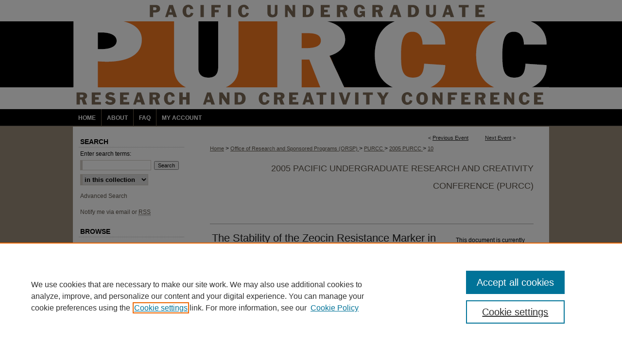

--- FILE ---
content_type: text/html; charset=UTF-8
request_url: https://scholarlycommons.pacific.edu/purcc/2005/events/10/
body_size: 8387
content:

<!DOCTYPE html>
<html lang="en">
<head><!-- inj yui3-seed: --><script type='text/javascript' src='//cdnjs.cloudflare.com/ajax/libs/yui/3.6.0/yui/yui-min.js'></script><script type='text/javascript' src='//ajax.googleapis.com/ajax/libs/jquery/1.10.2/jquery.min.js'></script><!-- Adobe Analytics --><script type='text/javascript' src='https://assets.adobedtm.com/4a848ae9611a/d0e96722185b/launch-d525bb0064d8.min.js'></script><script type='text/javascript' src=/assets/nr_browser_production.js></script>

<!-- def.1 -->
<meta charset="utf-8">
<meta name="viewport" content="width=device-width">
<title>Scholarly Commons - Pacific Undergraduate Research and Creativity Conference (PURCC): The Stability of the Zeocin Resistance Marker in P. pastoris</title>


<!-- FILE article_meta-tags.inc --><!-- FILE: /srv/sequoia/main/data/assets/site/article_meta-tags.inc -->
<meta itemprop="name" content="The Stability of the Zeocin Resistance Marker in P. pastoris">
<meta property="og:title" content="The Stability of the Zeocin Resistance Marker in P. pastoris">
<meta name="twitter:title" content="The Stability of the Zeocin Resistance Marker in P. pastoris">
<meta property="article:author" content="See Xiong">
<meta name="author" content="See Xiong">
<meta name="robots" content="noodp, noydir">
<meta name="description" content="The yeast Pichia pastoris is used for the heterologous expression of many valuable proteins. For instance, proteins such as human prion protein and insulin have been successfully produced in this yeast. In order to transform Pichia pastoris with a foreign gene, one must utilize a selectable marker gene to identify cells which have successfully brought in the foreign gene. The zeocin resistance gene is a common marker that is used for the transformation of Pichia pastoris. The zeocin resistance gene encodes a protein that confers onto a cell the ability to degrade zeocin. Thus, cells that have picked up the zeocin resistance gene can grow on media that contains this antibiotic. It is accepted that the zeocin gene stably integrates into a yeast chromosome and is stable for many generations. We have carried out a study to determine how stable the zeocin resistance gene is in transformed Pichia pastoris. In our experiments, cells containing the zeocin resistance gene were grown for varying amounts of time on nonselective media and then switched back to medium containing zeocin. This experiment should help in our understanding of the fate of the zeocin resistance gene in Pichia pastoris.">
<meta itemprop="description" content="The yeast Pichia pastoris is used for the heterologous expression of many valuable proteins. For instance, proteins such as human prion protein and insulin have been successfully produced in this yeast. In order to transform Pichia pastoris with a foreign gene, one must utilize a selectable marker gene to identify cells which have successfully brought in the foreign gene. The zeocin resistance gene is a common marker that is used for the transformation of Pichia pastoris. The zeocin resistance gene encodes a protein that confers onto a cell the ability to degrade zeocin. Thus, cells that have picked up the zeocin resistance gene can grow on media that contains this antibiotic. It is accepted that the zeocin gene stably integrates into a yeast chromosome and is stable for many generations. We have carried out a study to determine how stable the zeocin resistance gene is in transformed Pichia pastoris. In our experiments, cells containing the zeocin resistance gene were grown for varying amounts of time on nonselective media and then switched back to medium containing zeocin. This experiment should help in our understanding of the fate of the zeocin resistance gene in Pichia pastoris.">
<meta name="twitter:description" content="The yeast Pichia pastoris is used for the heterologous expression of many valuable proteins. For instance, proteins such as human prion protein and insulin have been successfully produced in this yeast. In order to transform Pichia pastoris with a foreign gene, one must utilize a selectable marker gene to identify cells which have successfully brought in the foreign gene. The zeocin resistance gene is a common marker that is used for the transformation of Pichia pastoris. The zeocin resistance gene encodes a protein that confers onto a cell the ability to degrade zeocin. Thus, cells that have picked up the zeocin resistance gene can grow on media that contains this antibiotic. It is accepted that the zeocin gene stably integrates into a yeast chromosome and is stable for many generations. We have carried out a study to determine how stable the zeocin resistance gene is in transformed Pichia pastoris. In our experiments, cells containing the zeocin resistance gene were grown for varying amounts of time on nonselective media and then switched back to medium containing zeocin. This experiment should help in our understanding of the fate of the zeocin resistance gene in Pichia pastoris.">
<meta property="og:description" content="The yeast Pichia pastoris is used for the heterologous expression of many valuable proteins. For instance, proteins such as human prion protein and insulin have been successfully produced in this yeast. In order to transform Pichia pastoris with a foreign gene, one must utilize a selectable marker gene to identify cells which have successfully brought in the foreign gene. The zeocin resistance gene is a common marker that is used for the transformation of Pichia pastoris. The zeocin resistance gene encodes a protein that confers onto a cell the ability to degrade zeocin. Thus, cells that have picked up the zeocin resistance gene can grow on media that contains this antibiotic. It is accepted that the zeocin gene stably integrates into a yeast chromosome and is stable for many generations. We have carried out a study to determine how stable the zeocin resistance gene is in transformed Pichia pastoris. In our experiments, cells containing the zeocin resistance gene were grown for varying amounts of time on nonselective media and then switched back to medium containing zeocin. This experiment should help in our understanding of the fate of the zeocin resistance gene in Pichia pastoris.">
<meta name="bepress_citation_conference" content="Pacific Undergraduate Research and Creativity Conference (PURCC)">
<meta name="bepress_citation_author" content="Xiong, See">
<meta name="bepress_citation_author_institution" content="University of the Pacific">
<meta name="bepress_citation_title" content="The Stability of the Zeocin Resistance Marker in P. pastoris">
<meta name="bepress_citation_date" content="2005">
<!-- FILE: /srv/sequoia/main/data/assets/site/ir_download_link.inc -->
<!-- FILE: /srv/sequoia/main/data/assets/site/article_meta-tags.inc (cont) -->
<meta name="bepress_citation_abstract_html_url" content="https://scholarlycommons.pacific.edu/purcc/2005/events/10">
<meta name="bepress_citation_online_date" content="2019/10/18">
<meta name="viewport" content="width=device-width">
<!-- Additional Twitter data -->
<meta name="twitter:card" content="summary">
<!-- Additional Open Graph data -->
<meta property="og:type" content="article">
<meta property="og:url" content="https://scholarlycommons.pacific.edu/purcc/2005/events/10">
<meta property="og:site_name" content="Scholarly Commons">


<!-- Amplitude -->
<script type="text/javascript">
(function(e,t){var n=e.amplitude||{_q:[],_iq:{}};var r=t.createElement("script")
;r.type="text/javascript";r.async=true
;r.src="https://cdn.amplitude.com/libs/amplitude-4.5.2-min.gz.js"
;r.integrity="5ceGNbvkytO+PTI82JRl6GwJjVCw6k79kP4le5L5/m0Zny1P7taAF6YVvC4z4Pgj"
;r.onload=function(){if(e.amplitude.runQueuedFunctions){
e.amplitude.runQueuedFunctions()}else{
console.log("[Amplitude] Error: could not load SDK")}}
;var i=t.getElementsByTagName("script")[0];i.parentNode.insertBefore(r,i)
;function s(e,t){e.prototype[t]=function(){
this._q.push([t].concat(Array.prototype.slice.call(arguments,0)));return this}}
var o=function(){this._q=[];return this}
;var a=["add","append","clearAll","prepend","set","setOnce","unset"]
;for(var u=0;u<a.length;u++){s(o,a[u])}n.Identify=o;var c=function(){this._q=[]
;return this}
;var l=["setProductId","setQuantity","setPrice","setRevenueType","setEventProperties"]
;for(var p=0;p<l.length;p++){s(c,l[p])}n.Revenue=c
;var d=["init","logEvent","logRevenue","setUserId","setUserProperties","setOptOut","setVersionName","setDomain","setDeviceId","setGlobalUserProperties","identify","clearUserProperties","setGroup","logRevenueV2","regenerateDeviceId","groupIdentify","logEventWithTimestamp","logEventWithGroups","setSessionId","resetSessionId"]
;function v(e){function t(t){e[t]=function(){
e._q.push([t].concat(Array.prototype.slice.call(arguments,0)))}}
for(var n=0;n<d.length;n++){t(d[n])}}v(n);n.getInstance=function(e){
e=(!e||e.length===0?"$default_instance":e).toLowerCase()
;if(!n._iq.hasOwnProperty(e)){n._iq[e]={_q:[]};v(n._iq[e])}return n._iq[e]}
;e.amplitude=n})(window,document);

amplitude.getInstance().init("1d890e80ea7a0ccc43c2b06438458f50");
</script>

<!-- FILE: article_meta-tags.inc (cont) -->
<meta name="bepress_is_article_cover_page" content="1">


<!-- sh.1 -->
<link rel="stylesheet" href="/purcc/ir-event-style.css" type="text/css" media="screen">
<link rel="alternate" type="application/rss+xml" title="[EVENT COMMUNITY TITLE] Newsfeed" href="/purcc/recent.rss">
<link rel="shortcut icon" href="/purcc/favicon.ico" type="image/x-icon">

<link type="text/css" rel="stylesheet" href="/assets/floatbox/floatbox.css">
<script type="text/javascript" src="/assets/jsUtilities.js"></script>
<script type="text/javascript" src="/assets/footnoteLinks.js"></script>
<link rel="stylesheet" href="/ir-print.css" type="text/css" media="print">
<!--[if IE]>
<link rel="stylesheet" href="/ir-ie.css" type="text/css" media="screen">
<![endif]-->
<!-- end sh.1 -->




<script type="text/javascript">var pageData = {"page":{"environment":"prod","productName":"bpdg","language":"en","name":"ir_event_community:theme:track:article","businessUnit":"els:rp:st"},"visitor":{}};</script>

</head>
<body >
<!-- FILE /srv/sequoia/main/data/assets/site/ir_event_community/header.pregen -->

	<!-- FILE: /srv/sequoia/main/data/assets/site/ir_event_community/header_custom.inc --><!-- FILE: /srv/sequoia/main/data/assets/site/mobile_nav.inc --><!--[if !IE]>-->
<script src="/assets/scripts/dc-mobile/dc-responsive-nav.js"></script>

<header id="mobile-nav" class="nav-down device-fixed-height" style="visibility: hidden;">
  
  
  <nav class="nav-collapse">
    <ul>
      <li class="menu-item active device-fixed-width"><a href="https://scholarlycommons.pacific.edu" title="Home" data-scroll >Home</a></li>
      <li class="menu-item device-fixed-width"><a href="https://scholarlycommons.pacific.edu/do/search/advanced/" title="Search" data-scroll ><i class="icon-search"></i> Search</a></li>
      <li class="menu-item device-fixed-width"><a href="https://scholarlycommons.pacific.edu/communities.html" title="Browse" data-scroll >Browse Collections</a></li>
      <li class="menu-item device-fixed-width"><a href="/cgi/myaccount.cgi?context=" title="My Account" data-scroll >My Account</a></li>
      <li class="menu-item device-fixed-width"><a href="https://scholarlycommons.pacific.edu/about.html" title="About" data-scroll >About</a></li>
      <li class="menu-item device-fixed-width"><a href="https://network.bepress.com" title="Digital Commons Network" data-scroll ><img width="16" height="16" alt="DC Network" style="vertical-align:top;" src="/assets/md5images/8e240588cf8cd3a028768d4294acd7d3.png"> Digital Commons Network™</a></li>
    </ul>
  </nav>
</header>

<script src="/assets/scripts/dc-mobile/dc-mobile-nav.js"></script>
<!--<![endif]-->
<!-- FILE: /srv/sequoia/main/data/assets/site/ir_event_community/header_custom.inc (cont) -->

				

<div id="purcc">
	<div id="container">
		<a href="#main" class="skiplink" accesskey="2" >Skip to main content</a>

					
			<div id="header">
				<a href="https://scholarlycommons.pacific.edu/purcc" id="banner_link" title="Pacific Undergraduate Research and Creativity Conference (PURCC)" >
					<img id="banner_image" alt="Pacific Undergraduate Research and Creativity Conference (PURCC)" width='980' height='225' src="/assets/md5images/23a6eff837220770429c285aed1bb677.png">
				</a>	
				
					<a href="http://www.pacific.edu/" id="logo_link" title="University of the Pacific" >
						<img id="logo_image" alt="University of the Pacific" width='430' height='125' src="/assets/md5images/80c2ab6b865b5d8332b892344865e2cc.png">
					</a>	
				
			</div>
					
			<div id="navigation">
				<!-- FILE: /srv/sequoia/main/data/assets/site/ir_navigation.inc --><div id="tabs" role="navigation" aria-label="Main"><ul><li id="tabone"><a href="https://scholarlycommons.pacific.edu" title="Home" ><span>Home</span></a></li><li id="tabtwo"><a href="https://scholarlycommons.pacific.edu/about.html" title="About" ><span>About</span></a></li><li id="tabthree"><a href="https://scholarlycommons.pacific.edu/faq.html" title="FAQ" ><span>FAQ</span></a></li><li id="tabfour"><a href="https://scholarlycommons.pacific.edu/cgi/myaccount.cgi?context=" title="My Account" ><span>My Account</span></a></li></ul></div>


<!-- FILE: /srv/sequoia/main/data/assets/site/ir_event_community/header_custom.inc (cont) -->
			</div>
			
			
		<div id="wrapper">
			<div id="content">
				<div id="main" class="text">		<!-- FILE: /srv/sequoia/main/data/assets/site/ir_event_community/header.pregen (cont) -->

<script type="text/javascript" src="/assets/floatbox/floatbox.js"></script>
<!-- FILE: /srv/sequoia/main/data/assets/site/ir_event_community/theme/track/event/event_pager.inc -->

<div id="breadcrumb"><ul id="pager">

                
                 
<li>&lt; <a href="https://scholarlycommons.pacific.edu/purcc/2005/events/30" class="ignore" >Previous Event</a></li>
        
        
        

                
                 
<li><a href="https://scholarlycommons.pacific.edu/purcc/2005/events/27" class="ignore" >Next Event</a> &gt;</li>
        
        
        
<li>&nbsp;</li></ul><!-- FILE: /srv/sequoia/main/data/assets/site/ir_event_community/theme/track/event/ir_breadcrumb.inc -->











<div class="crumbs" role="navigation" aria-label="Breadcrumb"><p>

<a href="https://scholarlycommons.pacific.edu" class="ignore" >Home</a>







 <span aria-hidden="true">&gt;</span> 
    <a href="https://scholarlycommons.pacific.edu/rgs" class="ignore" >
        Office of Research and Sponsored Programs (ORSP)
    </a>





 <span aria-hidden="true">&gt;</span> 
    <a href="https://scholarlycommons.pacific.edu/purcc" class="ignore" >
        PURCC
    </a>





 <span aria-hidden="true">&gt;</span> 
    <a href="https://scholarlycommons.pacific.edu/purcc/2005" class="ignore" >
        2005 PURCC
    </a>




    






 <span aria-hidden="true">&gt;</span> 
    <a href="https://scholarlycommons.pacific.edu/purcc/2005/events/10" class="ignore" aria-current="page" >
        10
    </a>


</p></div>

<!-- FILE: /srv/sequoia/main/data/assets/site/ir_event_community/theme/track/event/event_pager.inc (cont) -->
</div>
<!-- FILE: /srv/sequoia/main/data/assets/site/ir_event_community/theme/track/event/index.html (cont) -->
<!-- FILE: /srv/sequoia/main/data/assets/site/ir_event_community/theme/track/event/event_info.inc --><!-- FILE: /srv/sequoia/main/data/assets/site/openurl.inc -->

























<!-- FILE: /srv/sequoia/main/data/assets/site/ir_event_community/theme/track/event/event_info.inc (cont) -->
<!-- FILE: /srv/sequoia/main/data/assets/site/ir_download_link.inc -->









	
	
	
    
    
    
	
	
	
	
	
	

<!-- FILE: /srv/sequoia/main/data/assets/site/ir_event_community/theme/track/event/event_info.inc (cont) -->
<!-- FILE: /srv/sequoia/main/data/assets/site/ir_event_community/theme/track/event/ir_article_header.inc -->

















<div id="series-header">
<!-- FILE: /srv/sequoia/main/data/assets/site/ir_event_community/theme/track/track_logo.inc -->
<!-- FILE: /srv/sequoia/main/data/assets/site/ir_event_community/theme/track/event/ir_article_header.inc (cont) --><h2 id="series-title"><a href="https://scholarlycommons.pacific.edu/purcc/2005" >2005 Pacific Undergraduate Research and Creativity Conference (PURCC)</a></h2></div>
<div style="clear: both">&nbsp;</div>

<div id="sub">
<div id="alpha">
<!-- FILE: /srv/sequoia/main/data/assets/site/ir_event_community/theme/track/event/event_info.inc (cont) --><div id='title' class='element'>
<h1>The Stability of the Zeocin Resistance Marker in P. pastoris</h1>
</div>
<div class='clear'></div>
<div id='authors' class='element'>
<h2 class='visually-hidden'>Authors</h2>
<p class="author"><a href='https://scholarlycommons.pacific.edu/do/search/?q=author%3A%22See%20Xiong%22&start=0&context=3810603'><strong>See Xiong</strong>, <em>University of the Pacific</em></a><br />
</p></div>
<div class='clear'></div>
<div id='poster_num' class='element'>
<h2 class='field-heading'>Poster Number</h2>
<p>5</p>
</div>
<div class='clear'></div>
<div id='format_type' class='element'>
<h2 class='field-heading'>Format</h2>
<p>Poster Presentation</p>
</div>
<div class='clear'></div>
<div id='abstract' class='element'>
<h2 class='field-heading'>Abstract/Artist Statement</h2>
<p>The yeast Pichia pastoris is used for the heterologous expression of many valuable proteins. For instance, proteins such as human prion protein and insulin have been successfully produced in this yeast. In order to transform Pichia pastoris with a foreign gene, one must utilize a selectable marker gene to identify cells which have successfully brought in the foreign gene. The zeocin resistance gene is a common marker that is used for the transformation of Pichia pastoris. The zeocin resistance gene encodes a protein that confers onto a cell the ability to degrade zeocin. Thus, cells that have picked up the zeocin resistance gene can grow on media that contains this antibiotic. It is accepted that the zeocin gene stably integrates into a yeast chromosome and is stable for many generations. We have carried out a study to determine how stable the zeocin resistance gene is in transformed Pichia pastoris. In our experiments, cells containing the zeocin resistance gene were grown for varying amounts of time on nonselective media and then switched back to medium containing zeocin. This experiment should help in our understanding of the fate of the zeocin resistance gene in Pichia pastoris.</p>
</div>
<div class='clear'></div>
<div id='location' class='element'>
<h2 class='field-heading'>Location</h2>
<p>Pacific Geosciences Center</p>
</div>
<div class='clear'></div>
<div id='start_date' class='element'>
<h2 class='field-heading'>Start Date</h2>
<p>30-4-2005 1:00 PM</p>
</div>
<div class='clear'></div>
<div id='end_date' class='element'>
<h2 class='field-heading'>End Date</h2>
<p>30-4-2005 3:00 PM</p>
</div>
<div class='clear'></div>
</div>
    </div>
    <div id='beta_7-3'>
<!-- FILE: /srv/sequoia/main/data/assets/site/info_box_7_3.inc --><!-- FILE: /srv/sequoia/main/data/assets/site/openurl.inc -->

























<!-- FILE: /srv/sequoia/main/data/assets/site/info_box_7_3.inc (cont) -->
<!-- FILE: /srv/sequoia/main/data/assets/site/ir_download_link.inc -->









	
	
	
    
    
    
	
	
	
	
	
	

<!-- FILE: /srv/sequoia/main/data/assets/site/info_box_7_3.inc (cont) -->


	<!-- FILE: /srv/sequoia/main/data/assets/site/info_box_download_button.inc --><div class="aside download-button">
   <p class="no-file">This document is currently not available here.</p> 
</div>


<!-- FILE: /srv/sequoia/main/data/assets/site/info_box_7_3.inc (cont) -->
	<!-- FILE: /srv/sequoia/main/data/assets/site/info_box_embargo.inc -->
<!-- FILE: /srv/sequoia/main/data/assets/site/info_box_7_3.inc (cont) -->

<!-- FILE: /srv/sequoia/main/data/scholarlycommons.pacific.edu/assets/info_box_custom_upper.inc --><div class="aside">
	
	
</div>
<!-- FILE: /srv/sequoia/main/data/assets/site/info_box_7_3.inc (cont) -->
<!-- FILE: /srv/sequoia/main/data/assets/site/info_box_openurl.inc -->
<!-- FILE: /srv/sequoia/main/data/assets/site/info_box_7_3.inc (cont) -->

<!-- FILE: /srv/sequoia/main/data/assets/site/info_box_article_metrics.inc -->






<div id="article-stats" class="aside hidden">

    <p class="article-downloads-wrapper hidden"><span id="article-downloads"></span> DOWNLOADS</p>
    <p class="article-stats-date hidden">Since October 18, 2019</p>

    <p class="article-plum-metrics">
        <a href="https://plu.mx/plum/a/?repo_url=https://scholarlycommons.pacific.edu/purcc/2005/events/10" class="plumx-plum-print-popup plum-bigben-theme" data-badge="true" data-hide-when-empty="true" ></a>
    </p>
</div>
<script type="text/javascript" src="//cdn.plu.mx/widget-popup.js"></script>



<!-- Article Download Counts -->
<script type="text/javascript" src="/assets/scripts/article-downloads.pack.js"></script>
<script type="text/javascript">
    insertDownloads(15573847);
</script>


<!-- Add border to Plum badge & download counts when visible -->
<script>
// bind to event when PlumX widget loads
jQuery('body').bind('plum:widget-load', function(e){
// if Plum badge is visible
  if (jQuery('.PlumX-Popup').length) {
// remove 'hidden' class
  jQuery('#article-stats').removeClass('hidden');
  jQuery('.article-stats-date').addClass('plum-border');
  }
});
// bind to event when page loads
jQuery(window).bind('load',function(e){
// if DC downloads are visible
  if (jQuery('#article-downloads').text().length > 0) {
// add border to aside
  jQuery('#article-stats').removeClass('hidden');
  }
});
</script>

<!-- Amplitude Event Tracking -->


<script>
$(function() {

  // This is the handler for Plum popup engagement on mouseover
  $("#article-stats").on("mouseover", "a.plx-wrapping-print-link", function(event) {
    // Send the event to Amplitude
    amplitude.getInstance().logEvent("plumPopupMouseover");
  });

  // This is the handler for Plum badge and 'see details' link clickthrough
  $("#article-stats").on("click", "div.ppp-container.ppp-small.ppp-badge", function(event) {
    // Send the event to Amplitude
    amplitude.getInstance().logEvent("plumDetailsClick");
  });

  // This is the handler for AddThis link clickthrough
  $(".addthis_toolbox").on("click", "a", function(event) {
    // Send the event to Amplitude
    amplitude.getInstance().logEvent("addThisClick");
  });

  // This is the handler for AddThis link clickthrough
  $(".aside.download-button").on("click", "a", function(event) {
    // Send the event to Amplitude
    amplitude.getInstance().logEvent("downloadClick");
  });

});
</script>




<!-- Adobe Analytics: Download Click Tracker -->
<script>

$(function() {

  // Download button click event tracker for PDFs
  $(".aside.download-button").on("click", "a#pdf", function(event) {
    pageDataTracker.trackEvent('navigationClick', {
      link: {
          location: 'aside download-button',
          name: 'pdf'
      }
    });
  });

  // Download button click event tracker for native files
  $(".aside.download-button").on("click", "a#native", function(event) {
    pageDataTracker.trackEvent('navigationClick', {
        link: {
            location: 'aside download-button',
            name: 'native'
        }
     });
  });

});

</script>
<!-- FILE: /srv/sequoia/main/data/assets/site/info_box_7_3.inc (cont) -->



	<!-- FILE: /srv/sequoia/main/data/assets/site/info_box_disciplines.inc -->




	
		
	



<!-- FILE: /srv/sequoia/main/data/assets/site/info_box_7_3.inc (cont) -->

<!-- FILE: /srv/sequoia/main/data/assets/site/bookmark_widget.inc -->

<div id="share" class="aside">
<h2>Share</h2>
	
		
	
	<div class="a2a_kit a2a_kit_size_24 a2a_default_style">
    	<a class="a2a_button_facebook"></a>
    	<a class="a2a_button_linkedin"></a>
		<a class="a2a_button_whatsapp"></a>
		<a class="a2a_button_email"></a>
    	<a class="a2a_dd"></a>
    	<script async src="https://static.addtoany.com/menu/page.js"></script>
	</div>
</div>

<!-- FILE: /srv/sequoia/main/data/assets/site/info_box_7_3.inc (cont) -->
<!-- FILE: /srv/sequoia/main/data/assets/site/info_box_geolocate.inc --><!-- FILE: /srv/sequoia/main/data/assets/site/ir_geolocate_enabled_and_displayed.inc -->

<!-- FILE: /srv/sequoia/main/data/assets/site/info_box_geolocate.inc (cont) -->

<!-- FILE: /srv/sequoia/main/data/assets/site/info_box_7_3.inc (cont) -->

	<!-- FILE: /srv/sequoia/main/data/assets/site/zotero_coins.inc -->

<span class="Z3988" title="ctx_ver=Z39.88-2004&amp;rft_val_fmt=info%3Aofi%2Ffmt%3Akev%3Amtx%3Ajournal&amp;rft_id=https%3A%2F%2Fscholarlycommons.pacific.edu%2Fpurcc%2F2005%2Fevents%2F10&amp;rft.atitle=The%20Stability%20of%20the%20Zeocin%20Resistance%20Marker%20in%20P.%20pastoris&amp;rft.aufirst=See&amp;rft.aulast=Xiong&amp;rft.jtitle=Pacific%20Undergraduate%20Research%20and%20Creativity%20Conference%20%28PURCC%29&amp;rft.date=2005-04-30">COinS</span>
<!-- FILE: /srv/sequoia/main/data/assets/site/info_box_7_3.inc (cont) -->

<!-- FILE: /srv/sequoia/main/data/assets/site/info_box_custom_lower.inc -->
<!-- FILE: /srv/sequoia/main/data/assets/site/info_box_7_3.inc (cont) -->
<!-- FILE: /srv/sequoia/main/data/assets/site/ir_event_community/theme/track/event/event_info.inc (cont) --></div>

<div class='clear'>&nbsp;</div>
<!-- FILE: /srv/sequoia/main/data/assets/site/ir_event_community/theme/track/event/hcalendar.inc --><div id="hcalendar" class="vevent ignore">

	<abbr class="dtstart" title="2005-04-30T130000">Apr 30th,  1:00 PM</abbr>


	<abbr title="2005-04-30T150000" class="dtend">Apr 30th,  3:00 PM</abbr>


	<p class="summary">The Stability of the Zeocin Resistance Marker in P. pastoris</p>


	<p class="location">Pacific Geosciences Center</p>


	<p class="description"><p>The yeast Pichia pastoris is used for the heterologous expression of many valuable proteins. For instance, proteins such as human prion protein and insulin have been successfully produced in this yeast. In order to transform Pichia pastoris with a foreign gene, one must utilize a selectable marker gene to identify cells which have successfully brought in the foreign gene. The zeocin resistance gene is a common marker that is used for the transformation of Pichia pastoris. The zeocin resistance gene encodes a protein that confers onto a cell the ability to degrade zeocin. Thus, cells that have picked up the zeocin resistance gene can grow on media that contains this antibiotic. It is accepted that the zeocin gene stably integrates into a yeast chromosome and is stable for many generations. We have carried out a study to determine how stable the zeocin resistance gene is in transformed Pichia pastoris. In our experiments, cells containing the zeocin resistance gene were grown for varying amounts of time on nonselective media and then switched back to medium containing zeocin. This experiment should help in our understanding of the fate of the zeocin resistance gene in Pichia pastoris.</p>
</p>


</div>
<!-- FILE: /srv/sequoia/main/data/assets/site/ir_event_community/theme/track/event/event_info.inc (cont) -->
<!-- FILE: /srv/sequoia/main/data/scholarlycommons.pacific.edu/assets/ir_event_community/theme/track/event/ir_article_custom_fields.inc --><div id="custom-fields">

</div>

<div class="clear">&nbsp;</div>

<!-- FILE: /srv/sequoia/main/data/assets/site/ir_event_community/theme/track/event/event_info.inc (cont) -->

<!-- FILE: /srv/sequoia/main/data/assets/site/ir_event_community/theme/track/event/index.html (cont) -->
<!-- FILE /srv/sequoia/main/data/assets/site/ir_event_community/footer.pregen -->

	<!-- FILE: /srv/sequoia/main/data/assets/site/ir_event_community/footer_custom_7_8.inc -->				</div>

<div class="verticalalign">&nbsp;</div>
<div class="clear">&nbsp;</div>

			</div>

				<div id="sidebar">
					<!-- FILE: /srv/sequoia/main/data/assets/site/ir_sidebar_7_8.inc -->

	<!-- FILE: /srv/sequoia/main/data/assets/site/ir_sidebar_sort_sba.inc --><!-- FILE: /srv/sequoia/main/data/assets/site/ir_event_community/ir_sidebar_custom_upper_7_8.inc --><!-- FILE: /srv/sequoia/main/data/assets/site/ir_event_community/ir_event_sidebar_links.inc -->


<!-- FILE: /srv/sequoia/main/data/assets/site/ir_event_community/ir_sidebar_custom_upper_7_8.inc (cont) -->




<!-- FILE: /srv/sequoia/main/data/assets/site/ir_sidebar_sort_sba.inc (cont) -->
<!-- FILE: /srv/sequoia/main/data/assets/site/ir_sidebar_search_7_8.inc --><h2>Search</h2>


	
<form method='get' action='https://scholarlycommons.pacific.edu/do/search/' id="sidebar-search">
	<label for="search" accesskey="4">
		Enter search terms:
	</label>
		<div>
			<span class="border">
				<input type="text" name='q' class="search" id="search">
			</span> 
			<input type="submit" value="Search" class="searchbutton" style="font-size:11px;">
		</div>
	<label for="context" class="visually-hidden">
		Select context to search:
	</label> 
		<div>
			<span class="border">
				<select name="fq" id="context">
					
					
					
						<option value='virtual_ancestor_link:"https://scholarlycommons.pacific.edu/purcc"'>in this collection</option>
					
					
					<option value='virtual_ancestor_link:"https://scholarlycommons.pacific.edu"'>in this repository</option>
					<option value='virtual_ancestor_link:"http:/"'>across all repositories</option>
				</select>
			</span>
		</div>
</form>

<p class="advanced">
	
	
		<a href="https://scholarlycommons.pacific.edu/do/search/advanced/?fq=virtual_ancestor_link:%22https://scholarlycommons.pacific.edu/purcc%22" >
			Advanced Search
		</a>
	
</p>
<!-- FILE: /srv/sequoia/main/data/assets/site/ir_sidebar_sort_sba.inc (cont) -->
<!-- FILE: /srv/sequoia/main/data/assets/site/ir_sidebar_notify_7_8.inc -->


	<ul id="side-notify">
		<li class="notify">
			<a href="https://scholarlycommons.pacific.edu/purcc/announcements.html" title="Email or RSS Notifications" >
				Notify me via email or <acronym title="Really Simple Syndication">RSS</acronym>
			</a>
		</li>
	</ul>



<!-- FILE: /srv/sequoia/main/data/assets/site/urc_badge.inc -->






<!-- FILE: /srv/sequoia/main/data/assets/site/ir_sidebar_notify_7_8.inc (cont) -->

<!-- FILE: /srv/sequoia/main/data/assets/site/ir_sidebar_sort_sba.inc (cont) -->
<!-- FILE: /srv/sequoia/main/data/assets/site/ir_sidebar_custom_middle_7_8.inc --><!-- FILE: /srv/sequoia/main/data/assets/site/ir_sidebar_sort_sba.inc (cont) -->
<!-- FILE: /srv/sequoia/main/data/assets/site/ir_sidebar_browse.inc --><h2>Browse</h2>
<ul id="side-browse">


<li class="collections"><a href="https://scholarlycommons.pacific.edu/communities.html" title="Browse by Collections" >Collections</a></li>
<li class="discipline-browser"><a href="https://scholarlycommons.pacific.edu/do/discipline_browser/disciplines" title="Browse by Disciplines" >Disciplines</a></li>
<li class="author"><a href="https://scholarlycommons.pacific.edu/authors.html" title="Browse by Author" >Authors</a></li>


</ul>
<!-- FILE: /srv/sequoia/main/data/assets/site/ir_sidebar_sort_sba.inc (cont) -->
<!-- FILE: /srv/sequoia/main/data/scholarlycommons.pacific.edu/assets/ir_sidebar_author_7_8.inc -->



<h2 id="author-side-header">Author Corner</h2>






	<ul id="side-author">
		<li class="faq">
			<a href="https://scholarlycommons.pacific.edu/faq.html" title="Author FAQ" >
				Author FAQ
			</a>
		</li>
		
		
		
	</ul>





<!-- FILE: /srv/sequoia/main/data/assets/site/ir_sidebar_sort_sba.inc (cont) -->
<!-- FILE: /srv/sequoia/main/data/journals/scholarlycommons.pacific.edu/purcc/assets/ir_sidebar_custom_lower_7_8.inc -->
<div id="sb-custom-lower">
	<h2 class="sb-custom-title">Links</h2>
		<ul class="sb-custom-ul">
			
			
				<li class="sb-custom-li">
					
						<a href="https://www.pacific.edu/academics/research-scholarship" title="rgs Home Page" > 
							Research & Scholarship at Pacific
						</a>
					
					
					
				</li>
			
				<li class="sb-custom-li">
					<a href="https://scholarlycommons.pacific.edu/purcc" >
						PURCC homepage
					</a>
				</li>
				<li class="sb-custom-li">
					<a href="https://scholarlycommons.pacific.edu/researchday" >
						Research Day homepage
					</a>
				</li>
		</ul>
</div><!-- FILE: /srv/sequoia/main/data/assets/site/ir_sidebar_sort_sba.inc (cont) -->
<!-- FILE: /srv/sequoia/main/data/assets/site/ir_sidebar_sw_links_7_8.inc -->

	
		
			
		
	


	<!-- FILE: /srv/sequoia/main/data/assets/site/ir_sidebar_sort_sba.inc (cont) -->

<!-- FILE: /srv/sequoia/main/data/assets/site/ir_sidebar_geolocate.inc --><!-- FILE: /srv/sequoia/main/data/assets/site/ir_geolocate_enabled_and_displayed.inc -->

<!-- FILE: /srv/sequoia/main/data/assets/site/ir_sidebar_geolocate.inc (cont) -->

<!-- FILE: /srv/sequoia/main/data/assets/site/ir_sidebar_sort_sba.inc (cont) -->
<!-- FILE: /srv/sequoia/main/data/journals/scholarlycommons.pacific.edu/purcc/assets/ir_sidebar_custom_lowest_7_8.inc --><!-- FILE: /srv/sequoia/main/data/assets/site/ir_sidebar_sort_sba.inc (cont) -->
<!-- FILE: /srv/sequoia/main/data/assets/site/ir_sidebar_7_8.inc (cont) -->



<!-- FILE: /srv/sequoia/main/data/assets/site/ir_event_community/footer_custom_7_8.inc (cont) -->
						<div class="verticalalign">&nbsp;</div>
				</div>

		</div>

			<!-- FILE: /srv/sequoia/main/data/assets/site/ir_event_community/ir_event_footer_content.inc --><div id="footer" role="contentinfo">
<!-- FILE: /srv/sequoia/main/data/assets/site/ir_bepress_logo.inc --><div id="bepress">

<a href="https://www.elsevier.com/solutions/digital-commons" title="Elsevier - Digital Commons" >
	<em>Elsevier - Digital Commons</em>
</a>

</div>
<!-- FILE: /srv/sequoia/main/data/assets/site/ir_event_community/ir_event_footer_content.inc (cont) -->
    <p>
        <a href="https://scholarlycommons.pacific.edu" title="Home page" accesskey="1" >Home</a> | 
        <a href="https://scholarlycommons.pacific.edu/about.html" title="About" >About</a> | 
        <a href="https://scholarlycommons.pacific.edu/faq.html" title="FAQ" >FAQ</a> | 
        <a href="/cgi/myaccount.cgi?context=" title="My Account Page" accesskey="3" >My Account</a> | 
        <a href="https://scholarlycommons.pacific.edu/accessibility.html" title="Accessibility Statement" accesskey="0" >Accessibility Statement</a>
    </p>
    <p>
	
	
		<a class="secondary-link" href="https://www.bepress.com/privacy" title="Privacy Policy" >Privacy</a>
	
		<a class="secondary-link" href="https://www.bepress.com/copyright" title="Copyright Policy" >Copyright</a>	
    </p> 
</div>
<!-- FILE: /srv/sequoia/main/data/assets/site/ir_event_community/footer_custom_7_8.inc (cont) -->

	</div>
</div>


<!-- FILE: /srv/sequoia/main/data/scholarlycommons.pacific.edu/assets/ir_analytics.inc --><!-- Google tag (gtag.js) -->

<script async src="https://www.googletagmanager.com/gtag/js?id=G-GKM8ED33W5"></script>

<script>

  window.dataLayer = window.dataLayer || [];

  function gtag(){dataLayer.push(arguments);}

  gtag('js', new Date());

 

  gtag('config', 'G-GKM8ED33W5');

</script><!-- FILE: /srv/sequoia/main/data/assets/site/ir_event_community/footer_custom_7_8.inc (cont) -->

<!-- FILE: /srv/sequoia/main/data/assets/site/ir_event_community/footer.pregen (cont) -->
<script type='text/javascript' src='/assets/scripts/bpbootstrap-20160726.pack.js'></script><script type='text/javascript'>BPBootstrap.init({appendCookie:''})</script></body></html>


--- FILE ---
content_type: text/css
request_url: https://scholarlycommons.pacific.edu/purcc/ir-event-style.css
body_size: -50
content:


	@import url("/purcc/ir-style.css");
	@import url("/purcc/ir-custom.css");
	@import url("/purcc/ir-local.css");



--- FILE ---
content_type: text/css
request_url: https://scholarlycommons.pacific.edu/purcc/ir-local.css
body_size: 2058
content:
/* -----------------------------------------------
IR Event Community local stylesheet.
Author:   Paul Ryan
Version:  February 2017
PLEASE SAVE THIS FILE LOCALLY!
----------------------------------------------- */

/* ---------------- Meta Elements ---------------- */

	/* --- Google font --- */

body {
	/* style | variant | weight | stretch | size/line-height | family */
	font: normal 12px/1.5 Verdana, Helvetica, sans-serif;  /* should be medium except when fitting into a fixed container */
	background: #998c79 url(../assets/md5images/84471537ed430102d06bd8f86d27d680.gif) top left repeat-x; 
}


/* ---------------- Header ---------------- */

#purcc #header {
	position: relative;  /* needed for logo positioning */
  	height: auto !important; /* !important overrides mbl styling */
}

#purcc #banner_image {
	display: block; /* removes descender of inline element */
	width: 980px; /* not necessary if image is sized correctly */
	height: auto;  /* avoids warping improperly sized header image */
}
	
	/* --- Logo --- */

#purcc #logo_image {
	display: none;
}


/* ---------------- Navigation ---------------- */

#purcc #navigation { background: url(../assets/md5images/84dfab83c57848ca1012badf9693eeb6.gif) repeat-x left top; }

#purcc #navigation,
#purcc #navigation #tabs {
	height: 36px;
	overflow: hidden; } /* have seen issues with tabs extending below nav container */


#purcc #navigation #tabs,
#purcc #navigation #tabs ul,
#purcc #navigation #tabs ul li {
	padding: 0;
	margin: 0; }

#purcc #navigation #tabs a {
	font: bold 12px Arial, Verdana, Helvetica, sans-serif;
	height: 36px;
	line-height: 36px;	
	text-transform: uppercase;
	color: #ffffff;
	background-color: transparent;
	transition: 0.3s;
	padding: 0 11px;
	margin: 0;
	border: 0;
	border-right: 1px solid #766751;	
	float: left; }

#purcc #navigation #tabs a:hover,
#purcc #navigation #tabs a:active,
#purcc #navigation #tabs a:focus {
	color: #000000;
	background-color: #ffffff;
	text-decoration: underline; }

#purcc #navigation #tabs li:last-child a { border-right: none; }	

#purcc #navigation #tabs a span { font-size: 12px; }	/* nav tab font size (default: 12px). Using font shorthand style specification causes display issue with My Account pages */


/* ---------------- Sidebar ---------------- */

#purcc #sidebar {
 	padding-top: 16px; }

#purcc #sidebar h2 {
	font: bold 14px Arial, Verdana, Helvetica, sans-serif;
	color: #000;
	background: transparent url(../assets/md5images/ce7a1f12dc2ab480a6cb2fdd75b071a2.gif) no-repeat center bottom;
	text-transform: uppercase;
	height: 20px;
	margin: 7px 0 4px;
	border-top: 0;
	border-bottom: 0; }

#purcc #sidebar a:link,
#purcc #sidebar a:visited {
	font: normal 12px Verdana, Helvetica, sans-serif;	
	color: #5c544a;
	background-color: transparent;
	text-decoration: none; }

#purcc #sidebar a:hover,
#purcc #sidebar a:active,
#purcc #sidebar a:focus {
	text-decoration: underline; }

#purcc #sidebar form label {
	color: #000000; }

#purcc #sidebar #sidebar-search {
    padding-left: 15px; } /* aligning sidebar search with rest of sidebar */

#purcc #sidebar #sidebar-search span.border { background: transparent; } /* search background adjustment to match designs */


/* ---------------- Main Content ---------------- */

#purcc #content {
	background-color: transparent; }

#main.text #series-home { width: 100%; }

.intro-logo {
	float: left;
	margin: 0 20px 20px 0;
}

	/* --- Breadcrumbs --- */

#purcc #main.text .crumbs p { margin-bottom: 0; }

#purcc #main.text .crumbs a {
	text-decoration: none;	
	color: #5c544a; }	

#purcc #main.text .crumbs a:hover,
#purcc #main.text .crumbs a:active,
#purcc #main.text .crumbs a:focus {
	text-decoration: underline;		
	color: #000000; }	

	/* --- Headers --- */

#purcc #main.text h2#series-title a {
	font: normal 18px/2 Arial, Verdana, Helvetica, sans-serif;
	text-transform: uppercase;
	text-decoration: none; }

#purcc #main.text h2#series-title a:hover,
#purcc #main.text h2#series-title a:active,
#purcc #main.text h2#series-title a:focus {
	color: #000000;
	text-decoration: underline; }

#purcc #main.text #series-home h4 {  /* browse the contents... */
	font: normal 16px/1.4 Arial, Verdana, Helvetica, sans-serif;
	clear: both;
}

	/* --- Links --- */

#purcc #main.text a:link,
#purcc #main.text a:visited {
	text-decoration: underline; }

#purcc #main.text a:hover,
#purcc #main.text a:active,
#purcc #main.text a:focus {
	color: #000000; }


/* ---------------- Footer ---------------- */

#purcc #footer,
#purcc #bepress a { /* ir-custom always gives link 75px height */
	height: 75px;
	background-color: #000000; }

#purcc #footer p:first-of-type {
	padding-top: 25px; }

#purcc #footer p,
#purcc #footer p a {
	font: normal 12px Verdana, Helvetica, sans-serif;
	color: #ffffff;
	text-decoration: none; }

#purcc #footer p a:hover,
#purcc #footer p a:active,
#purcc #footer p a:focus {
	text-decoration: underline; }

/* ---------------- Miscellaneous fixes ---------------- */

/* ---------------- Mobile ---------------- */

.mbl #purcc {
	margin-top: 0; }
	
/*Styling for CAS Login info on login page - ADoran 2/5/18 */
dl#upacific-login {
    display:block;
    width:645px;
    height:100px;
    border:1px solid #F47920;}

#upacific-login dt {
    padding-left:10px;
    background:#F47920;
    font:14px/24px Arial, sans-serif;
    font-weight:bold;
    font-size: 18px;
    color:#FFFFFF;}

#upacific-login dd {
    padding:5px;
    margin:15px 0;
    font-size: 16px;
    text-align:center;}

#upacific-login dd img {
    height:30px;
    width:auto;
    border:0;
    padding-bottom:10px;}

#upacific-login a:link,
#upacific-login a:visited {
    font:14px/30px Arial, sans-serif;
    vertical-align:top;
    font-weight:bold;
    color: #000000;
    font-size: 18px;
    padding-left: 30px;}
    
#uop #myaccount p.loginspecial {font-size: 14px;}
	
/* Setting metadata field so it only displays instructions on submit form - ADoran 6/29/17 */
#purcc #submit #submit_instructions-c input#submit_instructions {display:none}

